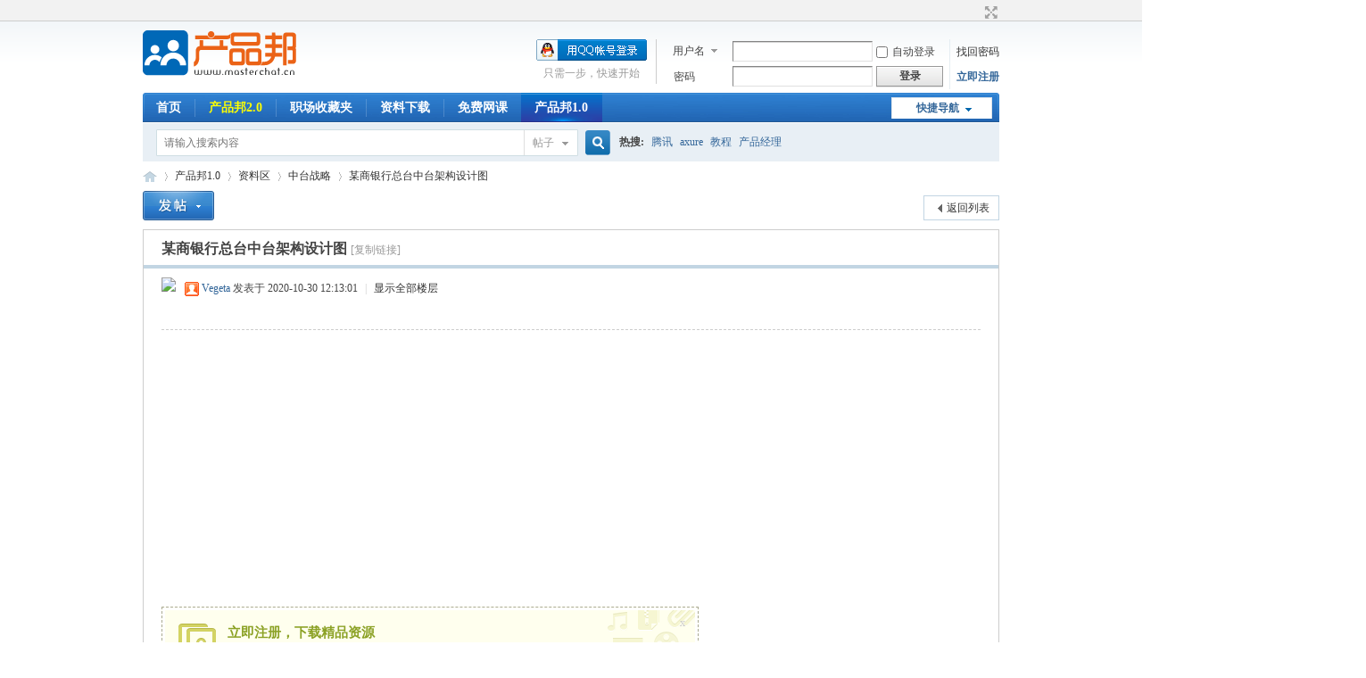

--- FILE ---
content_type: text/html; charset=gbk
request_url: https://bbs.masterchat.cn/thread-8529-1-1.html
body_size: 7252
content:
<!DOCTYPE html PUBLIC "-//W3C//DTD XHTML 1.0 Transitional//EN" "http://www.w3.org/TR/xhtml1/DTD/xhtml1-transitional.dtd">
<html xmlns="http://www.w3.org/1999/xhtml">
<head>

<meta http-equiv="Content-Type" content="text/html; charset=gbk" />
<title>某商银行总台中台架构设计图－中台战略－互联网产品经理论坛 -  Axure鍘熷瀷鍒嗕韩</title>
<link href="https://bbs.masterchat.cn/thread-8529-1-1.html" rel="canonical" />
<meta name="keywords" content="系统中台,银行系统中台,数据中台,银行数据中台,银行系统数据中台设计,产品邦,产品经理社区,产品专员,产品经理论坛" />
<meta name="description" content="某商银行总台中台架构设计图，某商银行数据中台业务流如下数据源→数据集成→数据分析→数据治理→数据服务 某商银行总台中台架构设计图 " />
<meta name="generator" content="Discuz! X3.4" />
<meta name="author" content="Discuz! Team and Comsenz UI Team" />
<meta name="copyright" content="Discuz!" />
<meta name="MSSmartTagsPreventParsing" content="True" />
<meta http-equiv="MSThemeCompatible" content="Yes" />
<base href="https://bbs.masterchat.cn/" /><link rel="stylesheet" type="text/css" href="data/cache/style_1_common.css?dZT" /><link rel="stylesheet" type="text/css" href="data/cache/style_1_forum_viewthread.css?dZT" /><script type="text/javascript">var STYLEID = '1', STATICURL = 'static/', IMGDIR = 'static/image/common', VERHASH = 'dZT', charset = 'gbk', discuz_uid = '0', cookiepre = 'UrYo_7264_', cookiedomain = 'masterchat.cn', cookiepath = '/', showusercard = '1', attackevasive = '0', disallowfloat = 'sendpm|viewthreadmod|viewvote|tradeorder|activity|debate|usergroups', creditnotice = '1|威望|,2|金币|,3|贡献|', defaultstyle = '', REPORTURL = 'aHR0cHM6Ly9iYnMubWFzdGVyY2hhdC5jbi90aHJlYWQtODUyOS0xLTEuaHRtbA==', SITEURL = 'https://bbs.masterchat.cn/', JSPATH = 'data/cache/', CSSPATH = 'data/cache/style_', DYNAMICURL = '';</script>
<script src="data/cache/common.js?dZT" type="text/javascript"></script>
<meta name="application-name" content="产品邦" />
<meta name="msapplication-tooltip" content="产品邦" />
<meta name="msapplication-task" content="name=首页;action-uri=https://bbs.masterchat.cn/portal.php;icon-uri=https://bbs.masterchat.cn/static/image/common/portal.ico" /><meta name="msapplication-task" content="name=产品邦1.0;action-uri=https://bbs.masterchat.cn/forum.php;icon-uri=https://bbs.masterchat.cn/static/image/common/bbs.ico" />
<link rel="archives" title="产品邦" href="https://bbs.masterchat.cn/archiver/" />
<script src="data/cache/forum.js?dZT" type="text/javascript"></script>
</head>

<body id="nv_forum" class="pg_viewthread" onkeydown="if(event.keyCode==27) return false;">
<div id="append_parent"></div><div id="ajaxwaitid"></div>
<div id="toptb" class="cl">
<div class="wp">
<div class="z"></div>
<div class="y">
<a id="switchblind" href="javascript:;" onclick="toggleBlind(this)" title="开启辅助访问" class="switchblind"></a>
<a href="javascript:;" id="switchwidth" onclick="widthauto(this)" title="切换到宽版" class="switchwidth">切换到宽版</a>
</div>
</div>
</div>

<div id="hd">
<div class="wp">
<div class="hdc cl"><h2><a href="https://bbs.masterchat.cn/" title="产品邦"><img src="static/image/common/logo.png" alt="产品邦" border="0" /></a></h2><script src="data/cache/logging.js?dZT" type="text/javascript"></script>
<form method="post" autocomplete="off" id="lsform" action="member.php?mod=logging&amp;action=login&amp;loginsubmit=yes&amp;infloat=yes&amp;lssubmit=yes" onsubmit="return lsSubmit();">
<div class="fastlg cl">
<span id="return_ls" style="display:none"></span>
<div class="y pns">
<table cellspacing="0" cellpadding="0">
<tr>
<td>
<span class="ftid">
<select name="fastloginfield" id="ls_fastloginfield" width="40" tabindex="900">
<option value="username">用户名</option>
<option value="email">Email</option>
</select>
</span>
<script type="text/javascript">simulateSelect('ls_fastloginfield')</script>
</td>
<td><input type="text" name="username" id="ls_username" autocomplete="off" class="px vm" tabindex="901" /></td>
<td class="fastlg_l"><label for="ls_cookietime"><input type="checkbox" name="cookietime" id="ls_cookietime" class="pc" value="2592000" tabindex="903" />自动登录</label></td>
<td>&nbsp;<a href="javascript:;" onclick="showWindow('login', 'member.php?mod=logging&action=login&viewlostpw=1')">找回密码</a></td>
</tr>
<tr>
<td><label for="ls_password" class="z psw_w">密码</label></td>
<td><input type="password" name="password" id="ls_password" class="px vm" autocomplete="off" tabindex="902" /></td>
<td class="fastlg_l"><button type="submit" class="pn vm" tabindex="904" style="width: 75px;"><em>登录</em></button></td>
<td>&nbsp;<a href="member.php?mod=register" class="xi2 xw1">立即注册</a></td>
</tr>
</table>
<input type="hidden" name="formhash" value="207dd19b" />
<input type="hidden" name="quickforward" value="yes" />
<input type="hidden" name="handlekey" value="ls" />
</div>

<div class="fastlg_fm y" style="margin-right: 10px; padding-right: 10px">
<p><a href="https://bbs.masterchat.cn/connect.php?mod=login&op=init&referer=forum.php%3Fmod%3Dviewthread%26tid%3D8529%26extra%3Dpage%253D1%26page%3D1&statfrom=login_simple"><img src="static/image/common/qq_login.gif" class="vm" alt="QQ登录" /></a></p>
<p class="hm xg1" style="padding-top: 2px;">只需一步，快速开始</p>
</div>
</div>
</form>

</div>

<div id="nv">
<a href="javascript:;" id="qmenu" onmouseover="delayShow(this, function () {showMenu({'ctrlid':'qmenu','pos':'34!','ctrlclass':'a','duration':2});showForummenu(114);})">快捷导航</a>
<ul><li id="mn_portal" ><a href="https://bbs.masterchat.cn/portal.php" hidefocus="true" title="Portal"  >首页<span>Portal</span></a></li><li id="mn_Nbc95" ><a href="https://www.masterchat.cn" hidefocus="true" target="_blank"   style="color: yellow">产品邦2.0</a></li><li id="mn_N59cd" ><a href="https://www.pmfans.cn/" hidefocus="true" target="_blank"  >职场收藏夹</a></li><li id="mn_F111" ><a href="https://bbs.masterchat.cn/forum-111-1.html" hidefocus="true"  >资料下载</a></li><li id="mn_F69" ><a href="https://bbs.masterchat.cn/forum.php?gid=69" hidefocus="true"  >免费网课</a></li><li class="a" id="mn_forum" ><a href="https://bbs.masterchat.cn/forum.php" hidefocus="true" title="BBS"   style="font-weight: bold;">产品邦1.0<span>BBS</span></a></li></ul>
</div>
<div class="p_pop h_pop" id="mn_userapp_menu" style="display: none"></div><div id="mu" class="cl">
</div><div id="scbar" class="cl">
<form id="scbar_form" method="post" autocomplete="off" onsubmit="searchFocus($('scbar_txt'))" action="search.php?searchsubmit=yes" target="_blank">
<input type="hidden" name="mod" id="scbar_mod" value="search" />
<input type="hidden" name="formhash" value="207dd19b" />
<input type="hidden" name="srchtype" value="title" />
<input type="hidden" name="srhfid" value="114" />
<input type="hidden" name="srhlocality" value="forum::viewthread" />
<table cellspacing="0" cellpadding="0">
<tr>
<td class="scbar_icon_td"></td>
<td class="scbar_txt_td"><input type="text" name="srchtxt" id="scbar_txt" value="请输入搜索内容" autocomplete="off" x-webkit-speech speech /></td>
<td class="scbar_type_td"><a href="javascript:;" id="scbar_type" class="xg1" onclick="showMenu(this.id)" hidefocus="true">搜索</a></td>
<td class="scbar_btn_td"><button type="submit" name="searchsubmit" id="scbar_btn" sc="1" class="pn pnc" value="true"><strong class="xi2">搜索</strong></button></td>
<td class="scbar_hot_td">
<div id="scbar_hot">
<strong class="xw1">热搜: </strong>

<a href="search.php?mod=forum&amp;srchtxt=%CC%DA%D1%B6&amp;formhash=207dd19b&amp;searchsubmit=true&amp;source=hotsearch" target="_blank" class="xi2" sc="1">腾讯</a>



<a href="search.php?mod=forum&amp;srchtxt=axure&amp;formhash=207dd19b&amp;searchsubmit=true&amp;source=hotsearch" target="_blank" class="xi2" sc="1">axure</a>



<a href="search.php?mod=forum&amp;srchtxt=%BD%CC%B3%CC&amp;formhash=207dd19b&amp;searchsubmit=true&amp;source=hotsearch" target="_blank" class="xi2" sc="1">教程</a>



<a href="search.php?mod=forum&amp;srchtxt=%B2%FA%C6%B7%BE%AD%C0%ED&amp;formhash=207dd19b&amp;searchsubmit=true&amp;source=hotsearch" target="_blank" class="xi2" sc="1">产品经理</a>

</div>
</td>
</tr>
</table>
</form>
</div>
<ul id="scbar_type_menu" class="p_pop" style="display: none;"><li><a href="javascript:;" rel="curforum" fid="114" >本版</a></li><li><a href="javascript:;" rel="forum" class="curtype">帖子</a></li><li><a href="javascript:;" rel="user">用户</a></li></ul>
<script type="text/javascript">
initSearchmenu('scbar', '');
</script>
</div>
</div>


<div id="wp" class="wp">
<script type="text/javascript">var fid = parseInt('114'), tid = parseInt('8529');</script>

<script src="data/cache/forum_viewthread.js?dZT" type="text/javascript"></script>
<script type="text/javascript">zoomstatus = parseInt(1);var imagemaxwidth = '600';var aimgcount = new Array();</script>

<style id="diy_style" type="text/css"></style>
<!--[diy=diynavtop]--><div id="diynavtop" class="area"></div><!--[/diy]-->
<div id="pt" class="bm cl">
<div class="z">
<a href="./" class="nvhm" title="首页">产品邦</a><em>&raquo;</em><a href="https://bbs.masterchat.cn/forum.php">产品邦1.0</a> <em>&rsaquo;</em> <a href="https://bbs.masterchat.cn/forum.php?gid=111">资料区</a> <em>&rsaquo;</em> <a href="https://bbs.masterchat.cn/forum-114-1.html">中台战略</a> <em>&rsaquo;</em> <a href="https://bbs.masterchat.cn/thread-8529-1-1.html">某商银行总台中台架构设计图</a>
</div>
</div>

<style id="diy_style" type="text/css"></style>
<div class="wp">
<!--[diy=diy1]--><div id="diy1" class="area"></div><!--[/diy]-->
</div>

<div id="ct" class="wp cl">
<div id="pgt" class="pgs mbm cl ">
<div class="pgt"></div>
<span class="y pgb"><a href="https://bbs.masterchat.cn/forum-114-1.html">返回列表</a></span>
<a id="newspecial" onmouseover="$('newspecial').id = 'newspecialtmp';this.id = 'newspecial';showMenu({'ctrlid':this.id})" onclick="location.href='forum.php?mod=post&action=newthread&fid=114';return false;" href="javascript:;" title="发新帖"><img src="static/image/common/pn_post.png" alt="发新帖" /></a></div>



<div id="postlist" class="pl bm">
<table cellspacing="0" cellpadding="0">
<tr>
<td class="plc ptm pbn vwthd">
<h1 class="ts">
<span id="thread_subject">某商银行总台中台架构设计图</span>
</h1>
<span class="xg1">
<a href="https://bbs.masterchat.cn/thread-8529-1-1.html" onclick="return copyThreadUrl(this, '产品邦')" >[复制链接]</a>
</span>
</td>
</tr>
</table>


<table cellspacing="0" cellpadding="0" class="ad">
<tr>
<td class="pls">
</td>
</tr>
</table><div id="post_155002" ><table id="pid155002" class="plhin" summary="pid155002" cellspacing="0" cellpadding="0">
<tr>
<a name="newpost"></a> <td class="plc" style="width:100%">
<div class="pi" style="height:48px">
<div class="pti">
<div class="pdbt">
</div>
<div class="authi">
<a href="https://bbs.masterchat.cn/space-uid-1.html" target="_blank" class="xi2 z" style="padding-right:10px;"><img src="https://bbs.masterchat.cn/uc_server/avatar.php?uid=1&size=small" /></a>
<img class="authicn vm" id="authicon155002" src="static/image/common/online_admin.gif" />
<a href="https://bbs.masterchat.cn/space-uid-1.html" target="_blank" class="xi2">Vegeta</a>
<em id="authorposton155002">发表于 2020-10-30 12:13:01</em>
<span class="pipe">|</span>
<a href="https://bbs.masterchat.cn/thread-8529-1-1.html" rel="nofollow">显示全部楼层</a>
<span class="pipe show">|</span><a href="javascript:;" onclick="readmode($('thread_subject').innerHTML, 155002);" class="show">阅读模式</a>
</div>
</div>
</div><div class="pct"><div class="a_pt"><script async src="https://pagead2.googlesyndication.com/pagead/js/adsbygoogle.js?client=ca-pub-2585404246864455"
     crossorigin="anonymous"></script></div><style type="text/css">.pcb{margin-right:0}</style><div class="pcb">
 
<div class="t_fsz">
<table cellspacing="0" cellpadding="0"><tr><td class="t_f" id="postmessage_155002">
<div class="attach_nopermission attach_tips">
<div>
<h3><strong>
立即注册，下载精品资源</strong></h3>
<p>您需要 <a href="member.php?mod=logging&amp;action=login" onclick="showWindow('login', this.href);return false;">登录</a> 才可以下载或查看，没有账号？<a href="member.php?mod=register" title="注册账号">立即注册</a> 

<a href="https://bbs.masterchat.cn/connect.php?mod=login&op=init&referer=forum.php%3Fmod%3Dviewthread%26tid%3D8529%26extra%3Dpage%253D1%26page%3D1&statfrom=login" target="_top" rel="nofollow"><img src="static/image/common/qq_login.gif" class="vm" /></a>

</p>
</div>
<span class="atips_close" onclick="this.parentNode.style.display='none'">x</span>
</div>

<ignore_js_op>
<p>某商银行总台中台架构设计图</p>
<img src="data/attachment/forum/202010/30/121039akhh5l1hpztu1o1g.jpg" alt="某商银行总台中台架构设计图" title="某商银行总台中台架构设计图" />

</ignore_js_op>
<br />
<br />
某商银行总台中台架构设计图，某商银行数据中台业务流如下<br />
数据源→数据集成→数据分析→数据治理→数据服务<br />
<br />
</td></tr></table>

<div class="ptg mbm mtn">
<a title="系统中台" href="misc.php?mod=tag&amp;id=1672" target="_blank">系统中台</a>, <a title="银行系统中台" href="misc.php?mod=tag&amp;id=1673" target="_blank">银行系统中台</a>, <a title="数据中台" href="misc.php?mod=tag&amp;id=1565" target="_blank">数据中台</a>, <a title="银行数据中台" href="misc.php?mod=tag&amp;id=1674" target="_blank">银行数据中台</a>, <a title="银行系统数据中台设计" href="misc.php?mod=tag&amp;id=1675" target="_blank">银行系统数据中台设计</a></div>

</div>
<div id="comment_155002" class="cm">
</div>

<div id="post_rate_div_155002"></div>
</div>
</div>

</td></tr>
<tr><td class="plc plm">
<div class="mtw mbw">
<h3 class="pbm mbm bbda">相关帖子</h3>
<ul class="xl xl2 cl"><li>&#8226; <a href="https://bbs.masterchat.cn/thread-8508-1-1.html" title="航空系统可视化统一运维平台-业务中台-数据中台-配置中台" target="_blank">航空系统可视化统一运维平台-业务中台-数据中台-配置中台</a></li>
<li>&#8226; <a href="https://bbs.masterchat.cn/thread-8509-1-1.html" title="马蜂窝数据中台核心架构" target="_blank">马蜂窝数据中台核心架构</a></li>
<li>&#8226; <a href="https://bbs.masterchat.cn/thread-8512-1-1.html" title="某电商平台混合云及中台架构方案图" target="_blank">某电商平台混合云及中台架构方案图</a></li>
<li>&#8226; <a href="https://bbs.masterchat.cn/thread-8515-1-1.html" title="企业中台典型架构" target="_blank">企业中台典型架构</a></li>
<li>&#8226; <a href="https://bbs.masterchat.cn/thread-8517-1-1.html" title="互联网+监管技术架构（技术中台、业务中台）" target="_blank">互联网+监管技术架构（技术中台、业务中台）</a></li>
<li>&#8226; <a href="https://bbs.masterchat.cn/thread-8522-1-1.html" title="分享两个数据中台架构案例" target="_blank">分享两个数据中台架构案例</a></li>
<li>&#8226; <a href="https://bbs.masterchat.cn/thread-8526-1-1.html" title="新零售解决方案体系架构-电商数据中台架构" target="_blank">新零售解决方案体系架构-电商数据中台架构</a></li>
<li>&#8226; <a href="https://bbs.masterchat.cn/thread-8531-1-1.html" title="知识产权数据中台架构图" target="_blank">知识产权数据中台架构图</a></li>
<li>&#8226; <a href="https://bbs.masterchat.cn/thread-8532-1-1.html" title="智慧零售大中台全渠道解决方案全景图" target="_blank">智慧零售大中台全渠道解决方案全景图</a></li>
<li>&#8226; <a href="https://bbs.masterchat.cn/thread-8533-1-1.html" title="智慧零售中台架构图 新零售中台架构图" target="_blank">智慧零售中台架构图 新零售中台架构图</a></li>
</ul>
</div>
</td>
</tr>
<tr id="_postposition155002"></tr>
<tr>
<td class="plc" style="overflow:visible; width:100%">
<div class="po hin">
<div class="pob cl">
<em>
<a class="fastre" href="forum.php?mod=post&amp;action=reply&amp;fid=114&amp;tid=8529&amp;reppost=155002&amp;extra=page%3D1&amp;page=1" onclick="showWindow('reply', this.href)">回复</a>
</em>

<p>
<a href="javascript:;" onclick="showWindow('miscreport155002', 'misc.php?mod=report&rtype=post&rid=155002&tid=8529&fid=114', 'get', -1);return false;">举报</a>
</p>

</div>
</div>
</td>
</tr>
<tr class="ad">
<td class="pls">
</td>
</tr>
</table>
<script type="text/javascript" reload="1">
aimgcount[155002] = ['6347'];
attachimggroup(155002);
var aimgfid = 0;
</script>
</div><div id="postlistreply" class="pl"><div id="post_new" class="viewthread_table" style="display: none"></div></div>
</div>


<form method="post" autocomplete="off" name="modactions" id="modactions">
<input type="hidden" name="formhash" value="207dd19b" />
<input type="hidden" name="optgroup" />
<input type="hidden" name="operation" />
<input type="hidden" name="listextra" value="page%3D1" />
<input type="hidden" name="page" value="1" />
</form>



<div class="pgs mtm mbm cl">
<span class="pgb y"><a href="https://bbs.masterchat.cn/forum-114-1.html">返回列表</a></span>
<a id="newspecialtmp" onmouseover="$('newspecial').id = 'newspecialtmp';this.id = 'newspecial';showMenu({'ctrlid':this.id})" onclick="location.href='forum.php?mod=post&action=newthread&fid=114';return false;" href="javascript:;" title="发新帖"><img src="static/image/common/pn_post.png" alt="发新帖" /></a>
</div>

<!--[diy=diyfastposttop]--><div id="diyfastposttop" class="area"></div><!--[/diy]-->
<script type="text/javascript">
var postminchars = parseInt('3');
var postmaxchars = parseInt('2048000');
var disablepostctrl = parseInt('0');
</script>

<div id="f_pst" class="pl bm bmw">
<form method="post" autocomplete="off" id="fastpostform" action="forum.php?mod=post&amp;action=reply&amp;fid=114&amp;tid=8529&amp;extra=page%3D1&amp;replysubmit=yes&amp;infloat=yes&amp;handlekey=fastpost" onSubmit="return fastpostvalidate(this)">
<table cellspacing="0" cellpadding="0">
<tr>
<td class="pls">
</td>
<td class="plc">

<span id="fastpostreturn"></span>


<div class="cl">
<div id="fastposteditor">
<div class="tedt mtn">
<div class="bar">
<span class="y">
<a href="https://bbs.masterchat.cn/forum.php?mod=post&amp;action=reply&amp;fid=114&amp;tid=8529" onclick="return switchAdvanceMode(this.href)">高级模式</a>
</span><script src="data/cache/seditor.js?dZT" type="text/javascript"></script>
<div class="fpd">
<a href="javascript:;" title="文字加粗" class="fbld">B</a>
<a href="javascript:;" title="设置文字颜色" class="fclr" id="fastpostforecolor">Color</a>
<a id="fastpostimg" href="javascript:;" title="图片" class="fmg">Image</a>
<a id="fastposturl" href="javascript:;" title="添加链接" class="flnk">Link</a>
<a id="fastpostquote" href="javascript:;" title="引用" class="fqt">Quote</a>
<a id="fastpostcode" href="javascript:;" title="代码" class="fcd">Code</a>
<a href="javascript:;" class="fsml" id="fastpostsml">Smilies</a>
</div></div>
<div class="area">
<div class="pt hm">
您需要登录后才可以回帖 <a href="member.php?mod=logging&amp;action=login" onclick="showWindow('login', this.href)" class="xi2">登录</a> | <a href="member.php?mod=register" class="xi2">立即注册</a>


<a href="https://bbs.masterchat.cn/connect.php?mod=login&op=init&referer=forum.php%3Fmod%3Dviewthread%26tid%3D8529%26extra%3Dpage%253D1%26page%3D1&statfrom=login" target="_top" rel="nofollow"><img src="static/image/common/qq_login.gif" class="vm" /></a>

</div>
</div>
</div>
</div>
</div>
<div id="seccheck_fastpost">
</div>


<input type="hidden" name="formhash" value="207dd19b" />
<input type="hidden" name="usesig" value="" />
<input type="hidden" name="subject" value="  " />
<p class="ptm pnpost">
<a href="https://bbs.masterchat.cn/home.php?mod=spacecp&amp;ac=credit&amp;op=rule&amp;fid=114" class="y" target="_blank">本版积分规则</a>
<button type="button" onclick="showWindow('login', 'member.php?mod=logging&action=login&guestmessage=yes')"  onmouseover="checkpostrule('seccheck_fastpost', 'ac=reply');this.onmouseover=null" name="replysubmit" id="fastpostsubmit" class="pn pnc vm" value="replysubmit" tabindex="5"><strong>发表回复</strong></button>
<label for="fastpostrefresh"><input id="fastpostrefresh" type="checkbox" class="pc" />回帖后跳转到最后一页</label>
<script type="text/javascript">if(getcookie('fastpostrefresh') == 1) {$('fastpostrefresh').checked=true;}</script>
</p>
</td>
</tr>
</table>
</form>
</div>

</div>

<div class="wp mtn">
<!--[diy=diy3]--><div id="diy3" class="area"></div><!--[/diy]-->
</div>

<script type="text/javascript">
function succeedhandle_followmod(url, msg, values) {
var fObj = $('followmod_'+values['fuid']);
if(values['type'] == 'add') {
fObj.innerHTML = '不收听';
fObj.href = 'home.php?mod=spacecp&ac=follow&op=del&fuid='+values['fuid'];
} else if(values['type'] == 'del') {
fObj.innerHTML = '收听TA';
fObj.href = 'home.php?mod=spacecp&ac=follow&op=add&hash=207dd19b&fuid='+values['fuid'];
}
}
fixed_avatar([155002], 1);
</script>	</div>
<div id="ft" class="wp cl">
<div id="flk" class="y">
<p>
<a href="https://bbs.masterchat.cn/forum.php?mod=misc&action=showdarkroom" >小黑屋</a><span class="pipe">|</span><strong><a href="https://bbs.masterchat.cn" target="_blank">产品经理之家</a></strong>
( <a href="https://beian.miit.gov.cn/" target="_blank">粤ICP备12078725号</a> )<script>
var _hmt = _hmt || [];
(function() {
  var hm = document.createElement("script");
  hm.src = "https://hm.baidu.com/hm.js?be3212e128a753b0dae04f0edfcf3ee3";
  var s = document.getElementsByTagName("script")[0]; 
  s.parentNode.insertBefore(hm, s);
})();
</script></p>
<p class="xs0">
GMT+8, 2026-1-2 16:30<span id="debuginfo">
</span>
</p>
</div>
<div id="frt">
<p>Powered by <strong><a href="https://www.discuz.vip/" target="_blank">Discuz!</a></strong></p>
<p>&copy; 2012-2024 <a href="https://www.masterchat.cn/" target="_blank"><strong>masterchat.cn</strong></a>.</p>
</div></div>
<script src="home.php?mod=misc&ac=sendmail&rand=1767342631" type="text/javascript"></script>

<div id="scrolltop">
<span><a href="https://bbs.masterchat.cn/forum.php?mod=post&amp;action=reply&amp;fid=114&amp;tid=8529&amp;extra=page%3D1&amp;page=1" onclick="showWindow('reply', this.href)" class="replyfast" title="快速回复"><b>快速回复</b></a></span>
<span hidefocus="true"><a title="返回顶部" onclick="window.scrollTo('0','0')" class="scrolltopa" ><b>返回顶部</b></a></span>
<span>
<a href="https://bbs.masterchat.cn/forum-114-1.html" hidefocus="true" class="returnlist" title="返回列表"><b>返回列表</b></a>
</span>
</div>
<script type="text/javascript">_attachEvent(window, 'scroll', function () { showTopLink(); });checkBlind();</script>
</body>
</html>


--- FILE ---
content_type: text/html; charset=utf-8
request_url: https://www.google.com/recaptcha/api2/aframe
body_size: 259
content:
<!DOCTYPE HTML><html><head><meta http-equiv="content-type" content="text/html; charset=UTF-8"></head><body><script nonce="a754xQI_WgmIGfnxDNnYNQ">/** Anti-fraud and anti-abuse applications only. See google.com/recaptcha */ try{var clients={'sodar':'https://pagead2.googlesyndication.com/pagead/sodar?'};window.addEventListener("message",function(a){try{if(a.source===window.parent){var b=JSON.parse(a.data);var c=clients[b['id']];if(c){var d=document.createElement('img');d.src=c+b['params']+'&rc='+(localStorage.getItem("rc::a")?sessionStorage.getItem("rc::b"):"");window.document.body.appendChild(d);sessionStorage.setItem("rc::e",parseInt(sessionStorage.getItem("rc::e")||0)+1);localStorage.setItem("rc::h",'1767342635455');}}}catch(b){}});window.parent.postMessage("_grecaptcha_ready", "*");}catch(b){}</script></body></html>